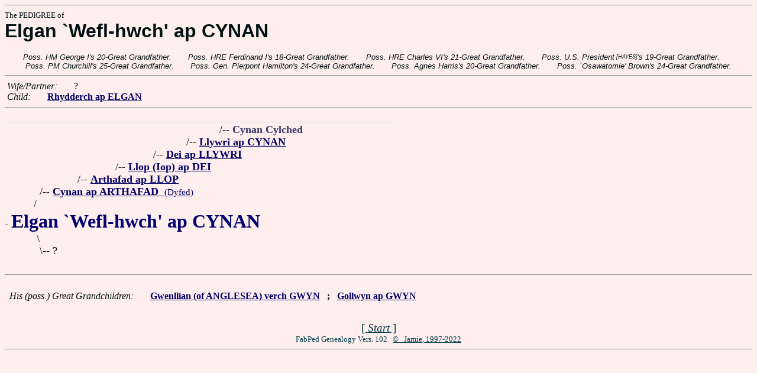

--- FILE ---
content_type: text/html
request_url: http://fabpedigree.com/s040/f145152.htm
body_size: 1421
content:
<!DOCTYPE html PUBLIC "-//W3C//DTD HTML 4.01 Transitional//EN">
<html><head><title>Pedigree: Elgan `Wefl-hwch' ap CYNAN</title>
<!-- id=9614515240 -->
<meta name="keywords" content="pedigree Elgan `Wefl-hwch' ap CYNAN genealogy">
<meta http-equiv="content-type" content="text/html;charset=iso-8859-1">
<meta name="author" content="James Dow Allen Fab Pedigree Vers. 102">
<meta http-equiv="Expires" content="0">
<meta http-equiv="Pragma" content="no-cache">
<link rel=StyleSheet href="../qnstyle.css" type="text/css">
</head>
<body><hr><div id=j3>The PEDIGREE of</div>
<div id=j1>Elgan `Wefl-hwch' ap CYNAN</div>
<br><div id=fdesc>Poss.&nbsp;HM&nbsp;George&nbsp;I's&nbsp;20-Great&nbsp;Grandfather. &nbsp; &nbsp; &nbsp; Poss.&nbsp;HRE&nbsp;Ferdinand&nbsp;I's&nbsp;18-Great&nbsp;Grandfather. &nbsp; &nbsp; &nbsp; Poss.&nbsp;HRE&nbsp;Charles&nbsp;VI's&nbsp;21-Great&nbsp;Grandfather. &nbsp; &nbsp; &nbsp; Poss.&nbsp;U.S.&nbsp;President<sup><sub> [HAYES]</sub></sup>'s&nbsp;19-Great&nbsp;Grandfather. &nbsp; &nbsp; &nbsp; Poss.&nbsp;PM&nbsp;Churchill's&nbsp;25-Great&nbsp;Grandfather. &nbsp; &nbsp; &nbsp; Poss.&nbsp;Gen.&nbsp;Pierpont&nbsp;Hamilton's&nbsp;24-Great&nbsp;Grandfather. &nbsp; &nbsp; &nbsp; Poss.&nbsp;Agnes&nbsp;Harris's&nbsp;20-Great&nbsp;Grandfather. &nbsp; &nbsp; &nbsp; Poss.&nbsp;`Osawatomie'&nbsp;Brown's&nbsp;24-Great&nbsp;Grandfather. </div>
<hr>  &nbsp;<var>Wife/Partner:</var> 
  &nbsp;  &nbsp;  &nbsp;   ?
<br>  &nbsp;<var>Child:</var>  
  &nbsp;  &nbsp;  &nbsp;  <a href="../s020/f072576.htm"><b>Rhydderch ap ELGAN</b></a>
<hr><table cellpadding=0 cellspacing=0><tr>
<th>________<th>________<th>________<th>________<th>_______<th>_______<th>_______<th>_______<th>_______<th>_____<th>_____<th>_____<th>&nbsp;
<tr><td> <td> <td> <td> <td> <td align=right>/<td colspan=7 nowrap>-- <b><font color="#383868">Cynan Cylched</font></b>
<tr><td> <td> <td> <td> <td align=right>/<td colspan=9 nowrap>-- <a href="../s080/f644876.htm"><b>Llywri ap CYNAN</b></a>
<tr><td> <td> <td> <td align=right>/<td colspan=10 nowrap>-- <a href="../s040/f322438.htm"><b>Dei ap LLYWRI</b></a>
<tr><td> <td> <td align=right>/<td colspan=11 nowrap>-- <a href="../s020/f161219.htm"><b>Llop (Iop) ap DEI</b></a>
<tr><td> <td align=right>/<td colspan=12 nowrap>-- <a href="../s060/f580609.htm" title="(Arthffoddw; ap IOP ?)"><b>Arthafad ap LLOP</b></a>
<tr><td align=right>/<td colspan=13 nowrap>-- <a href="../s080/f290304.htm" title="(ap ARTHFFODDW)"><b>Cynan ap ARTHAFAD</b> &nbsp;<small>(Dyfed)</a>
<tr><td align=right>/&nbsp;&nbsp;<tr><td colspan=14 nowrap>- <b><font color="#000070" size="+3">Elgan `Wefl-hwch' ap CYNAN</font></b>
<tr><td align=right>\&nbsp;<tr><td align=right>\<td colspan=13 nowrap>-- ?
<tr><td>&nbsp;</table>
<hr> &nbsp;  <br> &nbsp;  <var>His (poss.) Great Grandchildren:</var>  
  &nbsp;  &nbsp;  &nbsp;  <a href="../s005/f018144.htm" title="prob. aka Gladys verch GOLLWYN of DYVET"><b>Gwenllian (of ANGLESEA) verch GWYN</b></a>
  &nbsp;  <b>;</b>  &nbsp;  <a href="../s080/f178526.htm" title="(Colivyn)"><b>Gollwyn ap GWYN</b></a>
<br>&nbsp;<p><center><a href="../pedstart.htm"><font color="#003c48"><big>[ <i>Start</i> ]</a><br><small><small>FabPed Genealogy Vers. 102 &nbsp; <a href="../copyr.htm"><font color="#003c48">&copy; &nbsp; Jamie, 1997-2022</a></center><hr>
</body></html>


--- FILE ---
content_type: text/css
request_url: http://fabpedigree.com/qnstyle.css
body_size: 446
content:

body { background: #fee; color: #011; font-family: "Times Roman", "Times New Roman"}
th { color: #ddf}
#j3 {font-family: 'lucida handwriting','copperplate gothic bold','comic sans MS',"Times Roman", "Times New Roman"; font-size: small}
#j1 {font-size: xx-large; font-weight: bold; font-family: Arial,'copperplate gothic bold'}
#j2 {font-size: large; font-weight: bold}
#jd {font-size: medium; font-weight: bold}
#dowl {background-color: #def; color: #f70; position:absolute; left:76%; top:20px;}
var {font-size: medium}
td {font-family: "Times Roman", "Times New Roman"; font-size: large}
#fdesa, #fdesb, #fdesc {font-family: Arial,'comic sans MS','copperplate gothic light',"Times Roman", "Times New Roman";
	text-align: center;
	text-weight: lighter;
	font-style: italic;
}
#fdesa {font-size: medium}
#fdesb {font-size: small}
#fdesc {font-size: small}
a:link {color: #006}
a:visited {color: #239}
a:hover {color: #500; background: #9FE}
